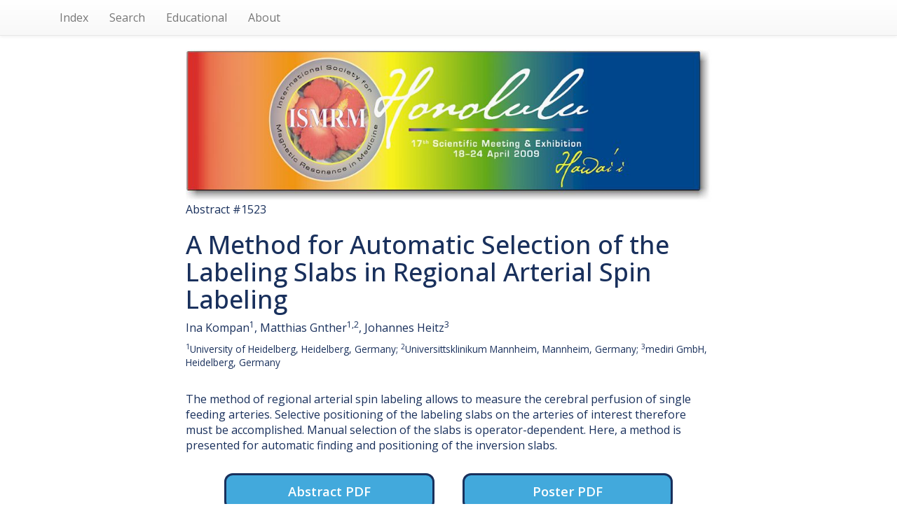

--- FILE ---
content_type: text/html; charset=UTF-8
request_url: https://archive.ismrm.org/2009/1523.html
body_size: 12921
content:
<!DOCTYPE html>
<html lang="en-US">
<head>
<meta charset="utf-8">
<meta http-equiv="Content-Type" content="text/html; charset=utf-8">
<meta name="viewport" content="width=device-width, initial-scale=1, user-scalable=yes">
<meta name="author" content="Nicholas R. Zwart and ISMRM">

		<!-- Google tag (gtag.js) -->
		<script async src="https://www.googletagmanager.com/gtag/js?id=G-CHFGG9EQQB"></script>
		<script>
			window.dataLayer = window.dataLayer || [];
			function gtag(){dataLayer.push(arguments);}
			gtag('js', new Date());

			gtag('config', 'G-CHFGG9EQQB');
		</script>

        <!-- jquery 3.1.1 -->
        <script src="/js/jquery.min.js"></script>

        <!-- 3.3.7 compiled and minified CSS -->
        <link rel="stylesheet" href="/css/bootstrap.min.css" integrity="sha384-BVYiiSIFeK1dGmJRAkycuHAHRg32OmUcww7on3RYdg4Va+PmSTsz/K68vbdEjh4u" crossorigin="anonymous">

        <!-- 3.3.7 Optional theme -->
        <link rel="stylesheet" href="/css/bootstrap-theme.min.css" integrity="sha384-rHyoN1iRsVXV4nD0JutlnGaslCJuC7uwjduW9SVrLvRYooPp2bWYgmgJQIXwl/Sp" crossorigin="anonymous">

        <!-- 3.3.7 Latest compiled and minified JavaScript -->
        <script src="/js/bootstrap.min.js" integrity="sha384-Tc5IQib027qvyjSMfHjOMaLkfuWVxZxUPnCJA7l2mCWNIpG9mGCD8wGNIcPD7Txa" crossorigin="anonymous"></script>

        <!-- Word Cloud -->
        <link rel="stylesheet" type="text/css" href="/css/jqcloud.css" />
        <script type="text/javascript" src="/js/jqcloud-1.0.4.min.js"></script>
        <script type="text/javascript">
        var word_list = [ {text: "accomplished", weight: 2.3},{text: "achieved", weight: 2.3},{text: "advantage", weight: 2.3},{text: "amount", weight: 2.3},{text: "appropriate", weight: 2.3},{text: "appropriately", weight: 2.3},{text: "arterial", weight: 11.5},{text: "arteries", weight: 30.0},{text: "artery", weight: 6.9},{text: "assigns", weight: 2.3},{text: "automatic", weight: 11.5},{text: "blood", weight: 2.3},{text: "brain", weight: 6.9},{text: "calculating", weight: 2.3},{text: "calculation", weight: 2.3},{text: "careful", weight: 2.3},{text: "carotid", weight: 2.3},{text: "cerebral", weight: 4.6},{text: "characterized", weight: 2.3},{text: "choice", weight: 2.3},{text: "circulation", weight: 6.9},{text: "classes", weight: 4.6},{text: "column", weight: 2.3},{text: "combination", weight: 2.3},{text: "combinations", weight: 2.3},{text: "completely", weight: 2.3},{text: "component", weight: 2.3},{text: "computes", weight: 2.3},{text: "connected", weight: 2.3},{text: "considered", weight: 2.3},{text: "coordinate", weight: 4.6},{text: "cycled", weight: 4.6},{text: "decrease", weight: 2.3},{text: "delineating", weight: 2.3},{text: "described", weight: 2.3},{text: "distance", weight: 6.9},{text: "efficiencies", weight: 2.3},{text: "efficiency", weight: 4.6},{text: "efficient", weight: 2.3},{text: "entire", weight: 2.3},{text: "entries", weight: 2.3},{text: "error", weight: 4.6},{text: "established", weight: 2.3},{text: "every", weight: 2.3},{text: "experiment", weight: 2.3},{text: "fact", weight: 2.3},{text: "feasible", weight: 2.3},{text: "feature", weight: 2.3},{text: "feeding", weight: 6.9},{text: "filter", weight: 2.3},{text: "finally", weight: 2.3},{text: "find", weight: 2.3},{text: "finding", weight: 4.6},{text: "flow", weight: 2.3},{text: "great", weight: 2.3},{text: "healthy", weight: 2.3},{text: "highlighted", weight: 2.3},{text: "human", weight: 2.3},{text: "implementation", weight: 2.3},{text: "importance", weight: 2.3},{text: "independence", weight: 2.3},{text: "input", weight: 4.6},{text: "inside", weight: 2.3},{text: "internal", weight: 2.3},{text: "intricate", weight: 2.3},{text: "inversion", weight: 9.2},{text: "inverted", weight: 2.3},{text: "label", weight: 2.3},{text: "labeling", weight: 20.8},{text: "linear", weight: 2.3},{text: "listed", weight: 4.6},{text: "machines", weight: 2.3},{text: "made", weight: 2.3},{text: "manual", weight: 2.3},{text: "manually", weight: 2.3},{text: "maximal", weight: 2.3},{text: "measuring", weight: 2.3},{text: "middle", weight: 2.3},{text: "must", weight: 2.3},{text: "named", weight: 2.3},{text: "namely", weight: 2.3},{text: "neck", weight: 2.3},{text: "oblique", weight: 2.3},{text: "offers", weight: 2.3},{text: "operator", weight: 2.3},{text: "overall", weight: 2.3},{text: "passed", weight: 2.3},{text: "percentage", weight: 4.6},{text: "perfusion", weight: 13.8},{text: "perpendicular", weight: 2.3},{text: "placing", weight: 2.3},{text: "planning", weight: 4.6},{text: "positioned", weight: 2.3},{text: "positioning", weight: 6.9},{text: "possibility", weight: 2.3},{text: "post", weight: 16.2},{text: "posterior", weight: 6.9},{text: "procedure", weight: 2.3},{text: "processing", weight: 9.2},{text: "proposed", weight: 2.3},{text: "proximity", weight: 2.3},{text: "rather", weight: 2.3},{text: "readout", weight: 2.3},{text: "reasons", weight: 2.3},{text: "recognition", weight: 4.6},{text: "reconstructed", weight: 2.3},{text: "regional", weight: 11.5},{text: "resolution", weight: 2.3},{text: "respective", weight: 2.3},{text: "scale", weight: 2.3},{text: "scanner", weight: 4.6},{text: "segmentation", weight: 6.9},{text: "selection", weight: 2.3},{text: "selective", weight: 2.3},{text: "separable", weight: 2.3},{text: "separate", weight: 2.3},{text: "separation", weight: 2.3},{text: "shot", weight: 2.3},{text: "simple", weight: 2.3},{text: "simultaneously", weight: 2.3},{text: "since", weight: 2.3},{text: "slab", weight: 18.5},{text: "slabs", weight: 23.1},{text: "slice", weight: 4.6},{text: "slices", weight: 6.9},{text: "sorting", weight: 2.3},{text: "space", weight: 2.3},{text: "spin", weight: 6.9},{text: "steps", weight: 6.9},{text: "stroke", weight: 2.3},{text: "subjects", weight: 2.3},{text: "system", weight: 2.3},{text: "table", weight: 6.9},{text: "tagging", weight: 6.9},{text: "territories", weight: 4.6},{text: "territory", weight: 4.6},{text: "third", weight: 2.3},{text: "tolerance", weight: 2.3},{text: "tree", weight: 2.3},{text: "trio", weight: 2.3},{text: "upper", weight: 4.6},{text: "vascular", weight: 6.9},{text: "vector", weight: 4.6},{text: "vectors", weight: 4.6},{text: "vessel", weight: 2.3},{text: "vessels", weight: 6.9},{text: "visualize", weight: 2.3},{text: "volunteer", weight: 2.3},{text: "volunteers", weight: 4.6},{text: "whole", weight: 2.3},{text: "width", weight: 6.9} ];
        $(function() {
            $("#word_cloud").jQCloud(word_list);
        });
        </script>

        <title>(ISMRM 2009)  A
Method for Automatic Selection of the Labeling Slabs in Regional Arterial Spin
Labeling</title>
		<link rel="preconnect" href="https://fonts.googleapis.com">
		<link rel="preconnect" href="https://fonts.gstatic.com" crossorigin>
		<link href="https://fonts.googleapis.com/css2?family=Open+Sans:ital,wght@0,300..800;1,300..800&display=swap" rel="stylesheet">
		<style>
			* { box-sizing: border-box; }
			html, body {
				height: 100%;
				min-height: 100%;
			}
			body {
				margin: 0;
				padding: 0;
				color: #19305c;
				font-family: 'Open Sans',Arial,Helvetica,sans-serif;
				font-size: 16px;
				line-height: 1.4;
			}
			.list-group {
				box-shadow: none;
			}
			.list-group .list-group-item {
				display: inline-block;
				font-size: 115%;
				width: 40%;
				background-color: #42a9dc;
				color: #fff;
				font-weight: 600;
				border: 3px solid #19305c;
				border-radius: 0.66em;
				margin: 1em;
				vertical-align: top;
				padding: 0.55em 1em 0.66em;
			}
			ul.navbar-right {
				display: none;
			}
		</style>
    </head>
    <body>

        <!-- NAV -->
        <nav class="navbar navbar-default navbar-static-top">
        <div class="container">

            <ul class="nav navbar-nav navbar-left">

            <li><a href="index.html">Index</a></li>
            <li><a href="/customsearch.html">Search</a></li>
            <!-- <li><a href="/sitesearch.html">Site Search</a></li> -->
            <li><a href="/educational/index.html">Educational</a></li>
            <li><a href="/web.html">About</a></li>

            </ul>

            <ul class="nav navbar-nav navbar-right">
            <li><a href="1522.html">Prev</a></li>
            <li><a href="1524.html">Next</a></li>
            </ul>

        </div>
        </nav>

        <!-- BANNER -->
        <div class="container">
        <div class="row">
        <div class="col-lg-8 col-lg-offset-2 col-md-10 col-md-offset-1">
                <a href="https://www.ismrm.org/09/"><img src="../banners/2009m.jpg" class="img-responsive" alt="Meeting Banner"></a>
        </div>
        </div>
        </div>

        <!-- HEADER -->
        <div class="container">
        <div class="row">
        <div class="col-lg-8 col-lg-offset-2 col-md-10 col-md-offset-1">

            <div>Abstract #1523</div>

            <h1> A
Method for Automatic Selection of the Labeling Slabs in Regional Arterial Spin
Labeling</h1>

            <div><p class="ISMRMAuthors">Ina Kompan<sup>1</sup>, Matthias Gnther<sup>1,2</sup>,
Johannes Heitz<sup>3</sup></p></div>

            <div><small><p class="ISMRMAffiliations"><sup>1</sup>University of Heidelberg, Heidelberg, Germany; <sup>2</sup>Universittsklinikum Mannheim, Mannheim, Germany; <sup>3</sup>mediri GmbH, Heidelberg, Germany</p></small></div><br>

            <div><p class="ISMRMSynopsis">The method of regional arterial spin labeling allows to
measure the cerebral perfusion of single feeding arteries. Selective
positioning of the labeling slabs on the arteries of interest therefore must be
accomplished. Manual selection of the slabs is operator-dependent. Here, a
method is presented for automatic finding and positioning of the inversion
slabs.</p></div>

            <div></div>
        </div>
        </div>
        </div>

        <!-- LINKS-->

        <div class="container">
        <div class="row">
        <div class="col-lg-8 col-lg-offset-2 col-md-10 col-md-offset-1">

            <div class="text-center">
                <div class="list-group">
                    <a class="list-group-item" href="https://cds.ismrm.org/protected/09MProceedings/PDFfiles/01523.pdf">Abstract PDF</a>
                     
                     
                    <a class="list-group-item" href="https://cds.ismrm.org/protected/09Posters/1523.pdf">Poster PDF</a> 
                </div>
            </div>

        </div>
        </div>
        </div>

        <!-- PDF -->

        <div class="container">
        <div class="row">
        <div class="col-lg-8 col-lg-offset-2 col-md-10 col-md-offset-1">

            
<object data="https://cds.ismrm.org/protected/09MProceedings/PDFfiles/01523.pdf" type="application/pdf" width="100%" height="100%" style="height: 1000px;">
    <iframe src="https://cds.ismrm.org/protected/09MProceedings/PDFfiles/01523.pdf" width="100%" height="100%" style="border: none; height: 1000px;">
    </iframe>
</object>


        </div>
        </div>
        </div>

        <!-- WORD CLOUD -->

        <div class="container">
        <div class="row">
        <div class="col-lg-8 col-lg-offset-2 col-md-10 col-md-offset-1">
			<p style="text-align: center; font-size: 130%; margin: 1.5em 0 0 0 !important; color: #3399dd;"> Keywords </p>
			<div id="word_cloud" style="max-width: 100%; min-height: 400px; border: 0px solid #ccc; overflow: scroll; overflow-x: hidden; overflow-y: hidden; margin-top: 2em; margin-bottom: 10em;">
			<div id="static_words">
            <noscript>

                accomplished achieved advantage amount appropriate appropriately arterial arteries artery assigns automatic blood brain calculating calculation careful carotid cerebral characterized choice circulation classes column combination combinations completely component computes connected considered coordinate cycled decrease delineating described distance efficiencies efficiency efficient entire entries error established every experiment fact feasible feature feeding filter finally find finding flow great healthy highlighted human implementation importance independence input inside internal intricate inversion inverted label labeling linear listed machines made manual manually maximal measuring middle must named namely neck oblique offers operator overall passed percentage perfusion perpendicular placing planning positioned positioning possibility post posterior procedure processing proposed proximity rather readout reasons recognition reconstructed regional resolution respective scale scanner segmentation selection selective separable separate separation shot simple simultaneously since slab slabs slice slices sorting space spin steps stroke subjects system table tagging territories territory third tolerance tree trio upper vascular vector vectors vessel vessels visualize volunteer volunteers whole width

            </noscript>
            </div>
            </div>

        </div>
        </div>
        </div>


    </body>
</html>
